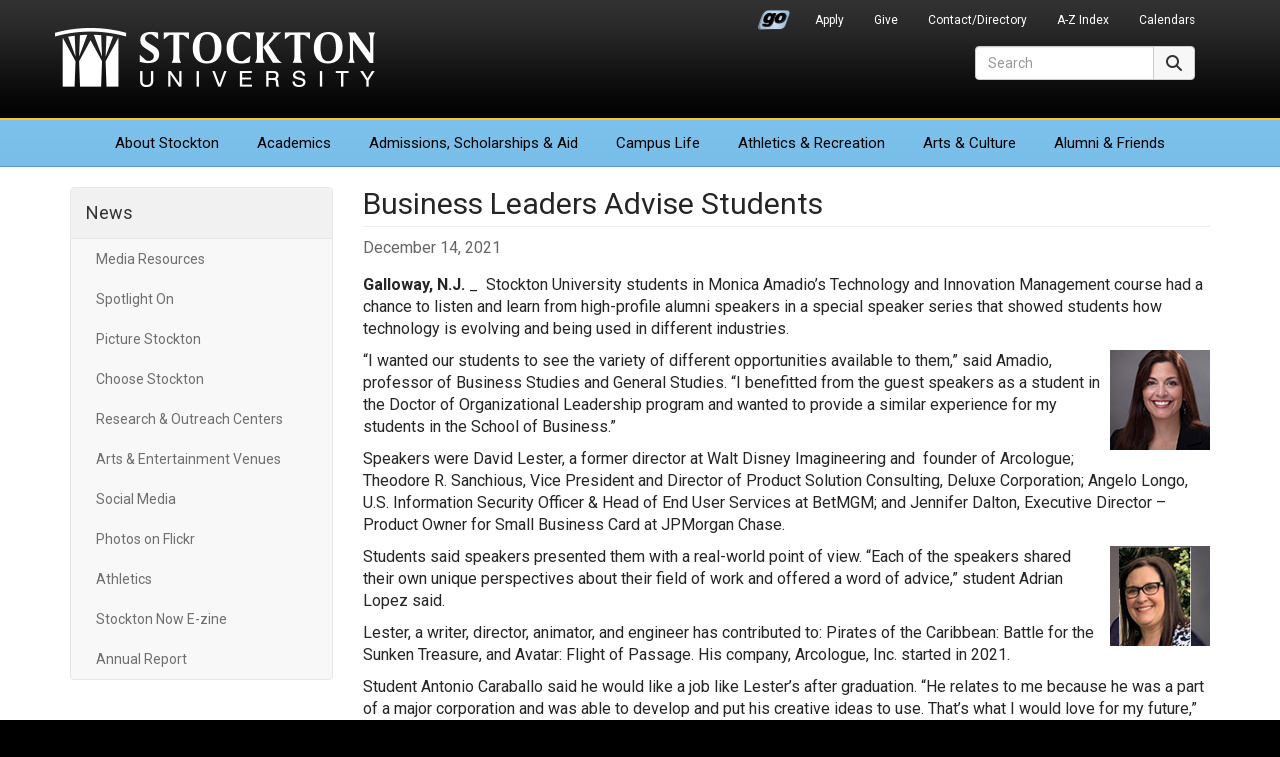

--- FILE ---
content_type: text/html; charset=UTF-8
request_url: https://stockton.edu/news/2021/technology-innovation-class-speakers-amadio.html
body_size: 6870
content:
<!DOCTYPE HTML><html lang="en">
   <head>

<meta charset="utf-8"/>
<meta http-equiv="X-UA-Compatible" content="IE=edge"/>
<meta name="viewport" content="width=device-width, initial-scale=1"/>
<!-- The above 3 meta tags *must* come first in the head; any other head content must come *after* these tags -->

<link rel="preconnect" href="https://fonts.googleapis.com">
<link rel="preconnect" href="https://fonts.gstatic.com" crossorigin>
<link href="https://fonts.googleapis.com/css2?family=Roboto:ital,wght@0,300;0,400;0,700;1,400;1,700&display=swap" rel="stylesheet">
	<!-- Bootstrap -->
<link href="/_resources/css/bootstrap.min.css?v=341" rel="stylesheet">
<link href="/_resources/css/global-stockton.css?v=032923" rel="stylesheet">

<!-- font awesome -->
<link href="/_resources/css/font-awesome-6/css/fontawesome.min.css" rel="stylesheet" />
<link href="/_resources/css/font-awesome-6/css/brands.min.css" rel="stylesheet" />
<link href="/_resources/css/font-awesome-6/css/solid.min.css" rel="stylesheet" />
<link href="/_resources/css/font-awesome-6/css/regular.min.css" rel="stylesheet" />
<link href="/_resources/css/font-awesome-6/css/v5-font-face.min.css" rel="stylesheet" />
<link href="/_resources/css/oustyles.css" rel="stylesheet" />

	<!-- HTML5 shim and Respond.js for IE8 support of HTML5 elements and media queries -->
	<!-- WARNING: Respond.js doesn't work if you view the page via file:// -->
	<!--[if lt IE 9]>
		<script src="/_resources/js/html5shiv.min.js"></script>
		<script src="/_resources/js/respond.min.js"></script>
	<![endif]-->
	
	<!-- favicons and touch icons -->
	<link rel="icon" href="/_resources/favicon/favicon.ico" sizes="any">
	<link rel="icon" href="/_resources/favicon/favicon.svg" type="image/svg+xml">
	<link rel="apple-touch-icon" href="/_resources/favicon/apple-touch-icon.png">
	<link rel="manifest" href="/_resources/favicon/manifest.json">
      <meta property="og:image" content="https://stockton.edu/news/images/social-meta-su-logo-stacked.png">
      <meta property="og:title" content="Business Leaders Advise Students">
      <meta property="og:url" content="https://stockton.edu/news/2021/technology-innovation-class-speakers-amadio.html">
      <meta property="og:description" content="Speakers discuss business innovations">
      <meta property="og:site_name" content="Stockton University">
      <meta property="og:type" content="website">
      <meta name="twitter:card" content="summary">
      <meta name="twitter:site" content="Stockton_edu">
      <!-- Global site tag (gtag.js) - Google Analytics -->
<script async src="https://www.googletagmanager.com/gtag/js?id=UA-30298230-1"></script>
<script>
  window.dataLayer = window.dataLayer || [];
  function gtag(){dataLayer.push(arguments);}
  gtag('js', new Date());

  gtag('config', 'UA-30298230-1');
</script>

      <title>Business Leaders Advise Students - News | Stockton University</title>
      <meta name="Description" content="Speakers discuss business innovations"><script type="text/javascript">
            var OUC = OUC || {};
            OUC.globalProps = OUC.globalProps || {};
            OUC.pageProps = OUC.pageProps || {};
            OUC.props = OUC.props || {};
            
            
                OUC.globalProps['path'] = "/news/2021/technology-innovation-class-speakers-amadio.html";
                OUC.globalProps['domain'] = "https://stockton.edu";
                OUC.globalProps['index-file'] = "index";
                OUC.globalProps['extension'] = "html";
                OUC.pageProps['page-type'] = "news";
                OUC.pageProps['display-date'] = "12/14/2021 04:33:33 PM";
                OUC.pageProps['heading'] = "Business Leaders Advise Students";
                OUC.pageProps['body-id'] = "";
                OUC.pageProps['display-featured-img'] = "false";
                OUC.pageProps['featured-img'] = "";
                OUC.pageProps['featured-alt'] = "school of business";
                OUC.pageProps['featured-caption'] = "";
                OUC.pageProps['gallery-type'] = "slick";
            
            var key;
            for (key in OUC.globalProps) {
            OUC.props[key] = OUC.globalProps[key];
            }
            for (key in OUC.pageProps) {
            OUC.props[key] = OUC.pageProps[key];
            }
        </script></head>
   <body>      <div id="header">
         <nav class="navbar navbar-default" aria-label="Global">
            <div class="container">
               <div class="navbar-header"><button type="button" class="navbar-toggle collapsed" data-toggle="collapse" data-target=".header-navbar-collapse"><span class="sr-only">Toggle navigation</span><span class="icon-bar"></span><span class="icon-bar"></span><span class="icon-bar"></span></button>
                  <h1><a class="navbar-brand text-hide" href="/">Stockton University</a></h1>
</div>
               <div id="secondary-nav-container" role="navigation" aria-label="Secondary Navigation">
                  <div class="collapse navbar-collapse header-navbar-collapse">
                     <ul id="secondary-nav" class="nav navbar-nav navbar-right"><li class="go-portal-login"><a href="https://go.stockton.edu/">Go Portal</a></li>
<li><a href="/admissions/index.html">Apply</a></li>
<li><a href="https://www.givecampus.com/campaigns/21433/donations/new?amt=">Give</a></li>
<li><a href="https://intraweb.stockton.edu/eyos/page.cfm?siteID=58&amp;pageID=11&amp;action=home">Contact/Directory</a></li>
<li><a href="/about-stockton/a-z-index.html">A-Z Index</a></li>
<li><a href="/calendars/index.html">Calendars</a></li></ul>
                  </div>
               </div>
               <div id="primary-nav-container" role="navigation" aria-label="Primary Navigation">
                  <div class="collapse navbar-collapse header-navbar-collapse">
                     <ul id="primary-nav" class="nav navbar-nav"><li class="first"><a href="/about-stockton/index.html">About<span class="visible-md-inline visible-lg-inline"> Stockton</span></a></li>
<li><a href="/academics/index.html">Academics</a></li>
<li><a href="/admissions/index.html">Admissions<span class="visible-md-inline visible-lg-inline">, Scholarships &amp; Aid</span></a></li>
<li><a href="/campus-life/index.html">Campus Life</a></li>
<li><a href="/athletics/index.html">Athletics<span class="visible-lg-inline"> &amp; Recreation</span></a></li>
<li><a href="/arts-culture/index.html">Arts<span class="visible-lg-inline"> &amp; Culture</span></a></li>
<li class="last"><a href="/development-foundation/index.html">Alumni &amp; Friends</a></li></ul>
                  </div>
               </div>
               <div id="site-search-container" role="search">
                  <div class="collapse navbar-collapse header-navbar-collapse">
<form id="site-search" action="/search/" method="get" target="_top" class="navbar-form form-inline">
  <div class="input-group">
    <label for="search-field" class="sr-only">Search</label>
    <input type="text" class="form-control" id="search-field" name="q" onClick="this.value='';" onFocus="this.select()" onBlur="this.value=!this.value?'Search':this.value;" placeholder="Search" aria-label="Search">
	<input type="hidden" name="ie" value="UTF-8" />	  
      <span class="input-group-btn">
        <button type="submit" class="btn btn-default" style="height: 34px;"><span class="fa-solid fa-magnifying-glass" aria-hidden="true"></span><span class="sr-only">Search</span></button>
      </span>
  </div>
</form>  
</div>
               </div>
            </div>
         </nav>
      </div>
      <div id="content-container">
         <div class="container">
            <div class="row">
               <div class="col-sm-3" id="primary-sidebar" role="navigation" aria-label="News Navigation">
                  <nav class="navbar navbar-default">
                     <div class="navbar-header"><button type="button" class="navbar-toggle" data-toggle="collapse" data-target=".navbar-ex1-collapse"><span class="sr-only">Toggle navigation</span><span class="icon-bar"></span><span class="icon-bar"></span><span class="icon-bar"></span></button><h2 class="nav-title"><a href="/news/index.html">News</a></h2>
                     </div>
                     <div class="collapse navbar-collapse navbar-ex1-collapse">
                        <ul class="nav navbar-nav" data-nav-path="/news/index.html"><li><a href="/news/media-resources.html">Media Resources</a></li>
<li><a href="/news/spotlight-on.html">Spotlight On</a></li>
<li><a href="/news/picture-stockton.html">Picture Stockton</a></li>
<li><a href="/admissions/choose/index.html">Choose Stockton</a></li>
<li><a href="/news/research-outreach-centers.html">Research &amp; Outreach Centers</a></li>
<li><a href="/news/arts-entertainment-venues.html">Arts &amp; Entertainment Venues</a></li>
<li><a href="/relations/social-media.html">Social Media</a></li>
<li><a href="https://www.flickr.com/photos/stockton_edu/albums/">Photos on Flickr</a></li>
<li><a href="http://www.stocktonathletics.com">Athletics</a></li>
<li><a href="/relations/stockton-now-e-zine.html">Stockton Now E-zine</a></li>
<li><a href="/president/annual-report.html">Annual Report</a></li></ul>
                        <ul class="nav navbar-nav" data-nav-path="/news/2021/index.html"></ul>
                        <div class="clearfix"></div>
                        <!DOCTYPE HTML>
</div>
                  </nav>
               </div>
               <div class="col-sm-9" id="content-main" role="main">
                  <h2 class="page-title">Business Leaders Advise Students</h2>
                  <div class="row">
                     <div class="col-sm-8 news-post-info">
                        <div class="news-date">December 14, 2021</div>
                     </div>
                     <div class="col-sm-4 sharethis-buttons">  
</div>
                  </div>
                  <div class="news-content">
                     <p><strong>Galloway, N.J.</strong> _ &nbsp;Stockton University students in Monica Amadio’s Technology and Innovation Management
                        course had a chance to listen and learn from high-profile alumni speakers in a special
                        speaker series that showed students how technology is evolving and being used in different
                        industries.</p>
                     <p><img class="pull-right img-responsive" title="monica amadio" src="/news/images/monica-amadio.jpg" alt="monica amadio" width="100" height="100">“I wanted our students to see the variety of different opportunities available to
                        them,” said Amadio, professor of Business Studies and General Studies. “I benefitted
                        from the guest speakers as a student in the Doctor of Organizational Leadership program
                        and wanted to provide a similar experience for my students in the School of Business.”</p>
                     <p>Speakers were David Lester, a former director at Walt Disney Imagineering and&nbsp; founder
                        of Arcologue; Theodore R. Sanchious, Vice President and Director of Product Solution
                        Consulting, Deluxe Corporation; Angelo Longo, U.S. Information Security Officer &amp;
                        Head of End User Services at BetMGM; and Jennifer Dalton, Executive Director – Product
                        Owner for Small Business Card at JPMorgan Chase.</p>
                     <p><img class="pull-right img-responsive" title="jennifer dalton" src="/news/images/jennifer-dalton.jpg" alt="jennifer dalton" width="100" height="100">Students said speakers presented them with a real-world point of view. “Each of the
                        speakers shared their own unique perspectives about their field of work and offered
                        a word of advice,” student Adrian Lopez said.</p>
                     <p>Lester, a writer, director, animator, and engineer has contributed to: Pirates of
                        the Caribbean: Battle for the Sunken Treasure, and Avatar: Flight of Passage. His
                        company, Arcologue, Inc. started in 2021.</p>
                     <p>Student Antonio Caraballo said he would like a job like Lester’s after graduation.
                        “He relates to me because he was a part of a major corporation and was able to develop
                        and put his creative ideas to use. That’s what I would love for my future,” Caraballo
                        said.</p>
                     <p><img class="pull-right img-responsive" title="david lester" src="/news/images/david-lester.jpg" alt="david lester" width="100" height="100">Sarra Barker remembered Sanchious’ talk about “... &nbsp;taking things day by day and to
                        always pay it forward.” His words are something she will&nbsp; “try to implant in my everyday
                        life.”</p>
                     <p>Sanchious leads a product solution consulting team supporting Deluxe’s ongoing effort
                        for growth in global commerce. In his career, he has worked in an executive role for
                        some of the larger firms in the financial service sectors, such as Citi, Capital One,
                        and First Data. He has had active roles in teams responsible for product line performance
                        including product strategy, product planning and issue prioritization.</p>
                     <p><img class="pull-right img-responsive" title="angelo longo" src="/news/images/angelo-longo.jpg" alt="angelo longo" width="100" height="100">Camryn Geiser focused attention on both Lester and Sanchious. “In the future I want
                        to be a finance manager. Ted, being in financial services, caught my attention. He
                        is a very kind man, who knows how to treat those around him,” Geiser said.</p>
                     <p>Longo leads information security for BetMGM, LLC and has conducted disaster response,
                        incident management, lead cyber forensics investigations and developed enterprise
                        security architecture. &nbsp;He is an undergraduate alumnus of Stockton.</p>
                     <p><img class="pull-right img-responsive" title="ted sanchious" src="/news/images/ted-sanchious.jpg" alt="ted  sanchious" width="100" height="100">Dalton is the recipient of two Chase Champion awards and Project Management Awards
                        at JPMorgan Chase, Verizon, and GMAC for complex project implementations. She holds
                        a leadership role for the Pride BRG.</p>
                     <p>“The guest speakers were very gracious with their time and advice for students. Several
                        shared their personal email addresses to enable Stockton students to follow up,” Amadio
                        said. She &nbsp;encouraged her students to follow up directly with each guest lecturer
                        via LinkedIn, as well.</p>
                     <p>&nbsp;“In addition to course content, we are teaching our students to expand their personal
                        networks,” Amadio said. “I thank the guests for investing in our students and I look
                        forward to hearing from them again in the future.”</p>
                     <p>&nbsp;</p>
                  </div>
                  <div class="news-tags">
                     <p class="h5">Tagged:
                        					<a class="btn btn-default btn-sm" href="/news/news-listing.html?cat=News" role="button">News</a><a class="btn btn-default btn-sm" href="/news/news-listing.html?cat=2021" role="button">2021</a><a class="btn btn-default btn-sm" href="/news/news-listing.html?cat=school of business" role="button">school of business</a></p>
                  </div>
               </div>
            </div>
         </div>
      </div>
      <script type="application/ld+json">{"@context":"https:\/\/schema.org","@type":"newsArticle","mainEntityOfPage":{"@type":"WebPage","@id":"https:\/\/stockton.edu\/news\/2021\/technology-innovation-class-speakers-amadio.html"},"headline":"Business Leaders Advise Students","image":{"@type":"ImageObject","url":"https:\/\/stockton.edu\/news\/images\/news-schema-default-image.png","height":"350","width":"848"},"datePublished":"2021-12-14T21:44:23.572Z","dateModified":"2021-12-14T21:49:38.795Z","author":{"@type":"Person","name":"Daniel Gambert"},"publisher":{"@type":"Organization","name":"Stockton University","logo":{"@type":"ImageObject","url":"https:\/\/stockton.edu\/news\/images\/news-schema-publisher-logo.png","height":"120","width":"320"}}}</script>
      <div id="footer" role="contentinfo">
   <div class="container">
      <div class="row hidden-print">
         <div class="col-xs-6 col-sm-2 col-sm-push-3 footer-right-align stk-item-right">
            <ul class="footer-links">
               
               <li><a href="/president/index.html">Office of the President</a></li>
               
               <li><a href="/stocktonnow/index.php">Read Stockton Now</a></li>
               
               <li><a href="/news/index.html">Media Resources</a></li>
               
               <li><a href="/about-stockton/doing-business-with-stockton.html">Do Business With Stockton</a></li>
               
               <li><a href="/alerts/index.html">University Alerts</a></li>
               </ul>
         </div>
         <div class="col-xs-6 col-sm-3 col-sm-pull-2 footer-right-align left-border-xs">
            <ul class="footer-links">
               
               <li><a href="http://stocktonushop.com">Bookstore</a></li>
               
               <li><a href="https://library.stockton.edu">Library</a></li>
               
               <li><a href="https://employment.stockton.edu/jobs/search">Employment</a></li>
               
               <li><a href="/campus-life/health-wellness-safety-information.html">Health &amp; Safety</a></li>
               
               <li><a href="/about-stockton/statements-policies.html">Statements &amp; Policies</a></li>
               </ul>
         </div>
         <div class="col-xs-6 col-sm-2 stkseal"><a href="/"><img src="/_resources/images/stockton_seal.png" width="165" height="164" alt="Stockton University Seal" class="us-news-badge img-responsive" loading="lazy" /></a>
</div>
         <div class="col-xs-6 col-sm-3 col-sm-push-2 stkaddress">
            <address>
               <p><strong>Stockton University</strong><br> 101 Vera King Farris Drive<br> Galloway, NJ 08205-9441<br> <span class="fa-solid fa-phone" aria-hidden="true"></span><span> <span id="gc-number-1" class="gc-cs-link">(609) 652-1776</span></span><br> <span class="fa-solid fa-location-dot" aria-hidden="true"></span> <a href="/maps/index.html">Maps, Directions &amp; Parking</a><br> <span class="fa-solid fa-universal-access" aria-hidden="true"></span> <a href="/about-stockton/accessibility-statement.html">Accessibility Statement</a></p>
            </address>
         </div>
         <div class="col-xs-12 col-sm-2 col-sm-pull-3">
            <div class="row">
               <div class="stklocations">
                  <p><a href="/instructional-sites/index.html">Additional Locations</a></p>
                  <ul class="footer-links">
                     
                     <li><a href="/atlantic-city/index.html">Atlantic City</a></li>
                     
                     <li><a href="/kramer/index.html">Hammonton</a></li>
                     
                     <li><a href="/manahawkin/index.html">Manahawkin</a></li>
                     </ul>
               </div>
            </div>
         </div>
      </div>
      <div class="row">
         <div class="col-xs-6 col-sm-4 hidden-print"><p><a href="/about-stockton/accolades.html"><img class="us-news-badge img-responsive" src="/_resources/images/accolades-badge.png" alt="Accolades &amp; Special Recognitions" width="170" height="89" loading="lazy" /></a></p></div>
         <div class="col-xs-6 col-sm-4 col-sm-push-4 hidden-print"><p><a href="/admissions/index.html"><img class="princeton-review-badge img-responsive" src="/_resources/images/soar-higher-blue.png" alt="Soar Higher" width="170" height="89" loading="lazy" /></a></p></div>
         <div class="col-xs-12 col-sm-4 col-sm-pull-4">
            <div id="copyright">
               <div id="social-media-icons" class="hidden-print"><a href="https://www.facebook.com/StocktonUniversity"><span class="fa-brands fa-facebook" aria-hidden="true" title="Facebook"></span><span class="sr-only">Facebook</span></a><a href="https://twitter.com/Stockton_edu"><span class="fa-brands fa-x-twitter" aria-hidden="true" title="X (formerly Twitter)"></span><span class="sr-only">Twitter</span></a><a href="https://www.youtube.com/c/StocktonUniversityNJ"><span class="fa-brands fa-youtube" aria-hidden="true" title="YouTube"></span><span class="sr-only">YouTube</span></a><a href="https://www.instagram.com/stocktonuniversity"><span class="fa-brands fa-instagram" aria-hidden="true" title="Instagram"></span><span class="sr-only">Instagram</span></a><a href="https://www.linkedin.com/company/richard-stockton-college"><span class="fa-brands fa-linkedin" aria-hidden="true" title="LinkedIn"></span><span class="sr-only">LinkedIn</span></a><a href="https://www.flickr.com/photos/stockton_edu/albums"><span class="fa-brands fa-flickr" aria-hidden="true" title="Flickr"></span><span class="sr-only">Flickr</span></a><a href="https://www.snapchat.com/add/stockton_edu"><span class="fa-brands fa-snapchat" aria-hidden="true" title="Snapchat"></span><span class="sr-only">Snapchat</span></a><a href="https://www.tiktok.com/@stocktonedu?lang=en"><span class="fa-brands fa-tiktok" aria-hidden="true" title="TikTok"></span><span class="sr-only">TikTok</span></a></div>
               <p>Stockton University is an Equal Opportunity Institution<br />
<span id="directedit">&copy;</span>2026 Stockton University</p>
</div>
         </div>
      </div>
   </div>
</div>
<!-- jQuery (necessary for Bootstrap's JavaScript plugins) -->
<script src="/_resources/js/jquery.min.js?v=351"></script>
<!-- Include all compiled plugins (below), or include individual files as needed -->
<script src="/_resources/js/bootstrap.min.js?v=341"></script> 
<!-- global scripts -->
<script src="/_resources/js/global-scripts.js"></script> 
<script src="/_resources/js/navigation.js"></script> 
<script type="text/javascript" src="/_resources/js/jquery.simplePagination.js"></script>
 <script type="text/javascript" src="/_resources/js/ou-pagination.js"></script>
<script src="/_resources/js/direct-edit.js"></script><script>
$(document).ready(function() {
	// links Section title to /news/index.html even if in 2017 or other nested directory
	if ($("#primary-sidebar .nav-title a").attr("href") == "index.html") {
		$("#primary-sidebar .nav-title a").attr("href", "/news/index.html");
	}
	// hide RSS Stockton News duplicates of current page
	const rssComponentLinks = document.querySelectorAll(".rss-component .media-list h4 a");
	rssComponentLinks.forEach((element) => {
		if (element.href.includes(OUC.globalProps['path'])) {
			element.closest("li.media").remove();
		}
	});
});
</script>
      <div id="hidden" style="display:none;"><a id="de" href="https://a.cms.omniupdate.com/11/?skin=oucampus&amp;account=stockton&amp;site=www&amp;action=de&amp;path=/news/2021/technology-innovation-class-speakers-amadio.pcf">©</a></div>
   </body>
</html>